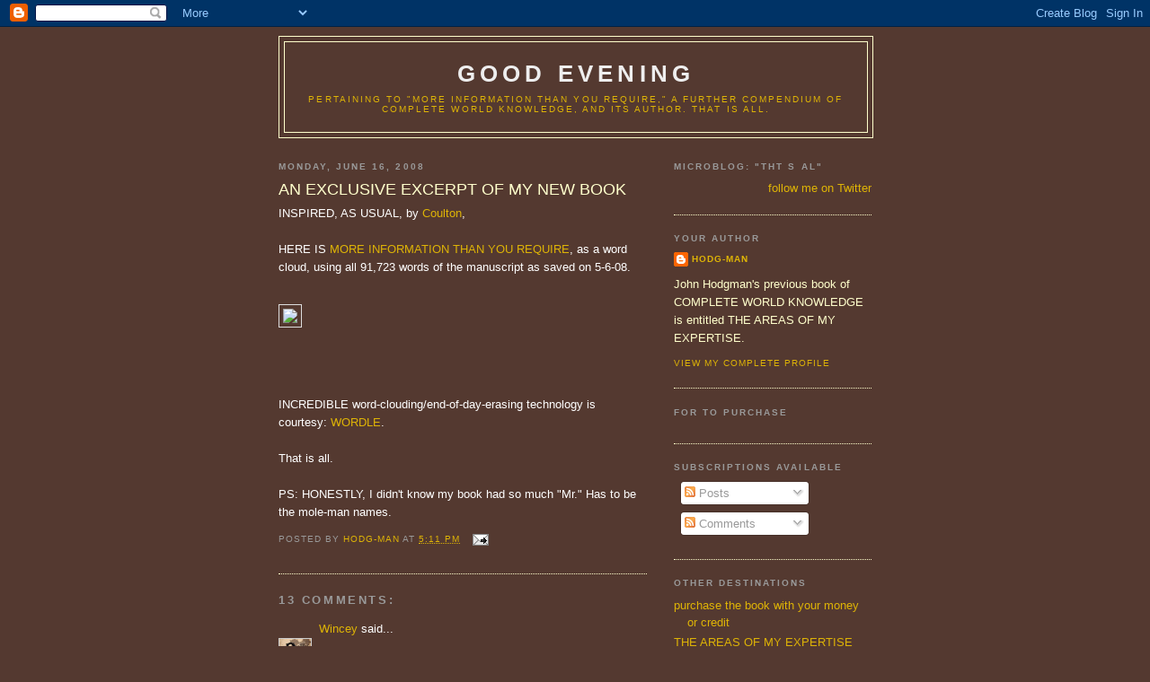

--- FILE ---
content_type: text/html; charset=UTF-8
request_url: https://areasofmyexpertise.blogspot.com/2008/06/exclusive-excerpt-of-my-new-book.html?showComment=1213712280000
body_size: 12639
content:
<!DOCTYPE html>
<html dir='ltr'>
<head>
<link href='https://www.blogger.com/static/v1/widgets/2944754296-widget_css_bundle.css' rel='stylesheet' type='text/css'/>
<meta content='text/html; charset=UTF-8' http-equiv='Content-Type'/>
<meta content='blogger' name='generator'/>
<link href='https://areasofmyexpertise.blogspot.com/favicon.ico' rel='icon' type='image/x-icon'/>
<link href='http://areasofmyexpertise.blogspot.com/2008/06/exclusive-excerpt-of-my-new-book.html' rel='canonical'/>
<link rel="alternate" type="application/atom+xml" title="good evening - Atom" href="https://areasofmyexpertise.blogspot.com/feeds/posts/default" />
<link rel="alternate" type="application/rss+xml" title="good evening - RSS" href="https://areasofmyexpertise.blogspot.com/feeds/posts/default?alt=rss" />
<link rel="service.post" type="application/atom+xml" title="good evening - Atom" href="https://www.blogger.com/feeds/17324569/posts/default" />

<link rel="alternate" type="application/atom+xml" title="good evening - Atom" href="https://areasofmyexpertise.blogspot.com/feeds/2077055653634261620/comments/default" />
<!--Can't find substitution for tag [blog.ieCssRetrofitLinks]-->
<link href='http://wordle.net/thumb/MITYR_' rel='image_src'/>
<meta content='http://areasofmyexpertise.blogspot.com/2008/06/exclusive-excerpt-of-my-new-book.html' property='og:url'/>
<meta content='AN EXCLUSIVE EXCERPT OF MY NEW BOOK' property='og:title'/>
<meta content='INSPIRED, AS USUAL, by Coulton , HERE IS MORE INFORMATION THAN YOU REQUIRE , as a word cloud, using all 91,723 words of the manuscript as sa...' property='og:description'/>
<meta content='https://lh3.googleusercontent.com/blogger_img_proxy/AEn0k_u-Isvf0FLpX7yDSEUgVidjnRRJditCaFumtytJZadqokuw4ZJrnXLDGaLmVSP8WC0DcsarFoITNRlFEcx0LGhFKQ=w1200-h630-p-k-no-nu' property='og:image'/>
<title>good evening: AN EXCLUSIVE EXCERPT OF MY NEW BOOK</title>
<style id='page-skin-1' type='text/css'><!--
/*
-----------------------------------------------
Blogger Template Style
Name:     Minima Blue
Date:     26 Feb 2004
Updated by: Blogger Team
----------------------------------------------- */
/* Use this with templates/template-twocol.html */
body {
background:#543930;
margin:0;
color:#ffffff;
font:x-small "Trebuchet MS", Trebuchet, Verdana, Sans-Serif;
font-size/* */:/**/small;
font-size: /**/small;
text-align: center;
}
a:link {
color:#deb406;
text-decoration:none;
}
a:visited {
color:#999999;
text-decoration:none;
}
a:hover {
color:#ffffcc;
text-decoration:underline;
}
a img {
border-width:0;
}
/* Header
-----------------------------------------------
*/
#header-wrapper {
width:660px;
margin:0 auto 10px;
border:1px solid #ffffcc;
}
#header-inner {
background-position: center;
margin-left: auto;
margin-right: auto;
}
#header {
margin: 5px;
border: 1px solid #ffffcc;
text-align: center;
color:#eeeeee;
}
#header h1 {
margin:5px 5px 0;
padding:15px 20px .25em;
line-height:1.2em;
text-transform:uppercase;
letter-spacing:.2em;
font: normal bold 200% 'Trebuchet MS',Trebuchet,Verdana,Sans-serif;
}
#header a {
color:#eeeeee;
text-decoration:none;
}
#header a:hover {
color:#eeeeee;
}
#header .description {
margin:0 5px 5px;
padding:0 20px 15px;
max-width:700px;
text-transform:uppercase;
letter-spacing:.2em;
line-height: 1.4em;
font: normal normal 78% 'Trebuchet MS', Trebuchet, Verdana, Sans-serif;
color: #deb406;
}
#header img {
margin-left: auto;
margin-right: auto;
}
/* Outer-Wrapper
----------------------------------------------- */
#outer-wrapper {
width: 660px;
margin:0 auto;
padding:10px;
text-align:left;
font: normal normal 100% 'Trebuchet MS',Trebuchet,Verdana,Sans-serif;
}
#main-wrapper {
width: 410px;
float: left;
word-wrap: break-word; /* fix for long text breaking sidebar float in IE */
overflow: hidden;     /* fix for long non-text content breaking IE sidebar float */
}
#sidebar-wrapper {
width: 220px;
float: right;
word-wrap: break-word; /* fix for long text breaking sidebar float in IE */
overflow: hidden;     /* fix for long non-text content breaking IE sidebar float */
}
/* Headings
----------------------------------------------- */
h2 {
margin:1.5em 0 .75em;
font:normal bold 78% 'Trebuchet MS',Trebuchet,Arial,Verdana,Sans-serif;
line-height: 1.4em;
text-transform:uppercase;
letter-spacing:.2em;
color:#999999;
}
/* Posts
-----------------------------------------------
*/
h2.date-header {
margin:1.5em 0 .5em;
}
.post {
margin:.5em 0 1.5em;
border-bottom:1px dotted #ffffcc;
padding-bottom:1.5em;
}
.post h3 {
margin:.25em 0 0;
padding:0 0 4px;
font-size:140%;
font-weight:normal;
line-height:1.4em;
color:#ffffcc;
}
.post h3 a, .post h3 a:visited, .post h3 strong {
display:block;
text-decoration:none;
color:#ffffcc;
font-weight:bold;
}
.post h3 strong, .post h3 a:hover {
color:#ffffff;
}
.post-body {
margin:0 0 .75em;
line-height:1.6em;
}
.post-body blockquote {
line-height:1.3em;
}
.post-footer {
margin: .75em 0;
color:#999999;
text-transform:uppercase;
letter-spacing:.1em;
font: normal normal 78% 'Trebuchet MS', Trebuchet, Verdana, Sans-serif;
line-height: 1.4em;
}
.comment-link {
margin-left:.6em;
}
.post img, table.tr-caption-container {
padding:4px;
border:1px solid #ffffcc;
}
.tr-caption-container img {
border: none;
padding: 0;
}
.post blockquote {
margin:1em 20px;
}
.post blockquote p {
margin:.75em 0;
}
/* Comments
----------------------------------------------- */
#comments h4 {
margin:1em 0;
font-weight: bold;
line-height: 1.4em;
text-transform:uppercase;
letter-spacing:.2em;
color: #999999;
}
#comments-block {
margin:1em 0 1.5em;
line-height:1.6em;
}
#comments-block .comment-author {
margin:.5em 0;
}
#comments-block .comment-body {
margin:.25em 0 0;
}
#comments-block .comment-footer {
margin:-.25em 0 2em;
line-height: 1.4em;
text-transform:uppercase;
letter-spacing:.1em;
}
#comments-block .comment-body p {
margin:0 0 .75em;
}
.deleted-comment {
font-style:italic;
color:gray;
}
.feed-links {
clear: both;
line-height: 2.5em;
}
#blog-pager-newer-link {
float: left;
}
#blog-pager-older-link {
float: right;
}
#blog-pager {
text-align: center;
}
/* Sidebar Content
----------------------------------------------- */
.sidebar {
color: #ffffcc;
line-height: 1.5em;
}
.sidebar ul {
list-style:none;
margin:0 0 0;
padding:0 0 0;
}
.sidebar li {
margin:0;
padding-top:0;
padding-right:0;
padding-bottom:.25em;
padding-left:15px;
text-indent:-15px;
line-height:1.5em;
}
.sidebar .widget, .main .widget {
border-bottom:1px dotted #ffffcc;
margin:0 0 1.5em;
padding:0 0 1.5em;
}
.main .Blog {
border-bottom-width: 0;
}
/* Profile
----------------------------------------------- */
.profile-img {
float: left;
margin-top: 0;
margin-right: 5px;
margin-bottom: 5px;
margin-left: 0;
padding: 4px;
border: 1px solid #ffffcc;
}
.profile-data {
margin:0;
text-transform:uppercase;
letter-spacing:.1em;
font: normal normal 78% 'Trebuchet MS', Trebuchet, Verdana, Sans-serif;
color: #999999;
font-weight: bold;
line-height: 1.6em;
}
.profile-datablock {
margin:.5em 0 .5em;
}
.profile-textblock {
margin: 0.5em 0;
line-height: 1.6em;
}
.profile-link {
font: normal normal 78% 'Trebuchet MS', Trebuchet, Verdana, Sans-serif;
text-transform: uppercase;
letter-spacing: .1em;
}
/* Footer
----------------------------------------------- */
#footer {
width:660px;
clear:both;
margin:0 auto;
padding-top:15px;
line-height: 1.6em;
text-transform:uppercase;
letter-spacing:.1em;
text-align: center;
}

--></style>
<link href='https://www.blogger.com/dyn-css/authorization.css?targetBlogID=17324569&amp;zx=5e04f67f-be03-4c45-b8ab-1016d098da06' media='none' onload='if(media!=&#39;all&#39;)media=&#39;all&#39;' rel='stylesheet'/><noscript><link href='https://www.blogger.com/dyn-css/authorization.css?targetBlogID=17324569&amp;zx=5e04f67f-be03-4c45-b8ab-1016d098da06' rel='stylesheet'/></noscript>
<meta name='google-adsense-platform-account' content='ca-host-pub-1556223355139109'/>
<meta name='google-adsense-platform-domain' content='blogspot.com'/>

</head>
<body>
<div class='navbar section' id='navbar'><div class='widget Navbar' data-version='1' id='Navbar1'><script type="text/javascript">
    function setAttributeOnload(object, attribute, val) {
      if(window.addEventListener) {
        window.addEventListener('load',
          function(){ object[attribute] = val; }, false);
      } else {
        window.attachEvent('onload', function(){ object[attribute] = val; });
      }
    }
  </script>
<div id="navbar-iframe-container"></div>
<script type="text/javascript" src="https://apis.google.com/js/platform.js"></script>
<script type="text/javascript">
      gapi.load("gapi.iframes:gapi.iframes.style.bubble", function() {
        if (gapi.iframes && gapi.iframes.getContext) {
          gapi.iframes.getContext().openChild({
              url: 'https://www.blogger.com/navbar/17324569?po\x3d2077055653634261620\x26origin\x3dhttps://areasofmyexpertise.blogspot.com',
              where: document.getElementById("navbar-iframe-container"),
              id: "navbar-iframe"
          });
        }
      });
    </script><script type="text/javascript">
(function() {
var script = document.createElement('script');
script.type = 'text/javascript';
script.src = '//pagead2.googlesyndication.com/pagead/js/google_top_exp.js';
var head = document.getElementsByTagName('head')[0];
if (head) {
head.appendChild(script);
}})();
</script>
</div></div>
<div id='outer-wrapper'><div id='wrap2'>
<!-- skip links for text browsers -->
<span id='skiplinks' style='display:none;'>
<a href='#main'>skip to main </a> |
      <a href='#sidebar'>skip to sidebar</a>
</span>
<div id='header-wrapper'>
<div class='header section' id='header'><div class='widget Header' data-version='1' id='Header1'>
<div id='header-inner'>
<div class='titlewrapper'>
<h1 class='title'>
<a href='https://areasofmyexpertise.blogspot.com/'>
good evening
</a>
</h1>
</div>
<div class='descriptionwrapper'>
<p class='description'><span>Pertaining to "MORE INFORMATION THAN YOU REQUIRE," a further compendium of COMPLETE WORLD KNOWLEDGE, and its author. That is all.</span></p>
</div>
</div>
</div></div>
</div>
<div id='content-wrapper'>
<div id='crosscol-wrapper' style='text-align:center'>
<div class='crosscol no-items section' id='crosscol'></div>
</div>
<div id='main-wrapper'>
<div class='main section' id='main'><div class='widget Blog' data-version='1' id='Blog1'>
<div class='blog-posts hfeed'>

          <div class="date-outer">
        
<h2 class='date-header'><span>Monday, June 16, 2008</span></h2>

          <div class="date-posts">
        
<div class='post-outer'>
<div class='post hentry uncustomized-post-template' itemprop='blogPost' itemscope='itemscope' itemtype='http://schema.org/BlogPosting'>
<meta content='http://wordle.net/thumb/MITYR_' itemprop='image_url'/>
<meta content='17324569' itemprop='blogId'/>
<meta content='2077055653634261620' itemprop='postId'/>
<a name='2077055653634261620'></a>
<h3 class='post-title entry-title' itemprop='name'>
AN EXCLUSIVE EXCERPT OF MY NEW BOOK
</h3>
<div class='post-header'>
<div class='post-header-line-1'></div>
</div>
<div class='post-body entry-content' id='post-body-2077055653634261620' itemprop='description articleBody'>
INSPIRED, AS USUAL, by <a href="http://www.jonathancoulton.com/2008/06/15/thing-a-week-word-cloud/">Coulton</a>,<br /><br />HERE IS <a href="http://bookoflists2.com/">MORE INFORMATION THAN YOU REQUIRE</a>, as a word cloud, using all 91,723 words of the manuscript as saved on 5-6-08.<br /><br /><pre id="embed"><a href="http://wordle.net/gallery/MITYR_" title="Wordle: MITYR "><img src="https://lh3.googleusercontent.com/blogger_img_proxy/AEn0k_u-Isvf0FLpX7yDSEUgVidjnRRJditCaFumtytJZadqokuw4ZJrnXLDGaLmVSP8WC0DcsarFoITNRlFEcx0LGhFKQ=s0-d" style="padding:4px;border:1px solid #ddd"></a><br /><br /><br /></pre><br />INCREDIBLE word-clouding/end-of-day-erasing technology is courtesy: <a href="http://wordle.net/">WORDLE</a>.<br /><br />That is all.<br /><br />PS:  HONESTLY, I didn't know my book had so much "Mr." Has to be the mole-man names.
<div style='clear: both;'></div>
</div>
<div class='post-footer'>
<div class='post-footer-line post-footer-line-1'>
<span class='post-author vcard'>
Posted by
<span class='fn' itemprop='author' itemscope='itemscope' itemtype='http://schema.org/Person'>
<meta content='https://www.blogger.com/profile/07095136165935728617' itemprop='url'/>
<a class='g-profile' href='https://www.blogger.com/profile/07095136165935728617' rel='author' title='author profile'>
<span itemprop='name'>hodg-man</span>
</a>
</span>
</span>
<span class='post-timestamp'>
at
<meta content='http://areasofmyexpertise.blogspot.com/2008/06/exclusive-excerpt-of-my-new-book.html' itemprop='url'/>
<a class='timestamp-link' href='https://areasofmyexpertise.blogspot.com/2008/06/exclusive-excerpt-of-my-new-book.html' rel='bookmark' title='permanent link'><abbr class='published' itemprop='datePublished' title='2008-06-16T17:11:00-04:00'>5:11 PM</abbr></a>
</span>
<span class='post-comment-link'>
</span>
<span class='post-icons'>
<span class='item-action'>
<a href='https://www.blogger.com/email-post/17324569/2077055653634261620' title='Email Post'>
<img alt='' class='icon-action' height='13' src='https://resources.blogblog.com/img/icon18_email.gif' width='18'/>
</a>
</span>
<span class='item-control blog-admin pid-1911097800'>
<a href='https://www.blogger.com/post-edit.g?blogID=17324569&postID=2077055653634261620&from=pencil' title='Edit Post'>
<img alt='' class='icon-action' height='18' src='https://resources.blogblog.com/img/icon18_edit_allbkg.gif' width='18'/>
</a>
</span>
</span>
<div class='post-share-buttons goog-inline-block'>
</div>
</div>
<div class='post-footer-line post-footer-line-2'>
<span class='post-labels'>
</span>
</div>
<div class='post-footer-line post-footer-line-3'>
<span class='post-location'>
</span>
</div>
</div>
</div>
<div class='comments' id='comments'>
<a name='comments'></a>
<h4>13 comments:</h4>
<div id='Blog1_comments-block-wrapper'>
<dl class='avatar-comment-indent' id='comments-block'>
<dt class='comment-author ' id='c6286732511149137292'>
<a name='c6286732511149137292'></a>
<div class="avatar-image-container vcard"><span dir="ltr"><a href="https://www.blogger.com/profile/13585424960239904887" target="" rel="nofollow" onclick="" class="avatar-hovercard" id="av-6286732511149137292-13585424960239904887"><img src="https://resources.blogblog.com/img/blank.gif" width="35" height="35" class="delayLoad" style="display: none;" longdesc="//blogger.googleusercontent.com/img/b/R29vZ2xl/AVvXsEgLo5T5uG6EgYA9DZl18BX7xKzrku5ZHirwm8sj2Cr5bsWIyTvHNNuPQjTLMLsbb122D7opivzIQF_0gzlAI0lyTaGnrFhwcZWmiigLdGbpWlUlkUeTBxdLzBEyFbJ8Iw/s45-c/Baby+Roboto.jpg" alt="" title="Wincey">

<noscript><img src="//blogger.googleusercontent.com/img/b/R29vZ2xl/AVvXsEgLo5T5uG6EgYA9DZl18BX7xKzrku5ZHirwm8sj2Cr5bsWIyTvHNNuPQjTLMLsbb122D7opivzIQF_0gzlAI0lyTaGnrFhwcZWmiigLdGbpWlUlkUeTBxdLzBEyFbJ8Iw/s45-c/Baby+Roboto.jpg" width="35" height="35" class="photo" alt=""></noscript></a></span></div>
<a href='https://www.blogger.com/profile/13585424960239904887' rel='nofollow'>Wincey</a>
said...
</dt>
<dd class='comment-body' id='Blog1_cmt-6286732511149137292'>
<p>
I believe it's possible that your link to your wordcloud is not exactly accurate, 'cause I'm not getting there from here.
</p>
</dd>
<dd class='comment-footer'>
<span class='comment-timestamp'>
<a href='https://areasofmyexpertise.blogspot.com/2008/06/exclusive-excerpt-of-my-new-book.html?showComment=1213654860000#c6286732511149137292' title='comment permalink'>
6:21 PM
</a>
<span class='item-control blog-admin pid-529282677'>
<a class='comment-delete' href='https://www.blogger.com/comment/delete/17324569/6286732511149137292' title='Delete Comment'>
<img src='https://resources.blogblog.com/img/icon_delete13.gif'/>
</a>
</span>
</span>
</dd>
<dt class='comment-author ' id='c7205113054653411989'>
<a name='c7205113054653411989'></a>
<div class="avatar-image-container avatar-stock"><span dir="ltr"><a href="https://www.blogger.com/profile/15403549595556924829" target="" rel="nofollow" onclick="" class="avatar-hovercard" id="av-7205113054653411989-15403549595556924829"><img src="//www.blogger.com/img/blogger_logo_round_35.png" width="35" height="35" alt="" title="Serenaded Hourly">

</a></span></div>
<a href='https://www.blogger.com/profile/15403549595556924829' rel='nofollow'>Serenaded Hourly</a>
said...
</dt>
<dd class='comment-body' id='Blog1_cmt-7205113054653411989'>
<p>
Man oh man! "Mr" totally dwarfs "Mrs" ... you should be ashamed of yourself!
</p>
</dd>
<dd class='comment-footer'>
<span class='comment-timestamp'>
<a href='https://areasofmyexpertise.blogspot.com/2008/06/exclusive-excerpt-of-my-new-book.html?showComment=1213655040000#c7205113054653411989' title='comment permalink'>
6:24 PM
</a>
<span class='item-control blog-admin pid-227629154'>
<a class='comment-delete' href='https://www.blogger.com/comment/delete/17324569/7205113054653411989' title='Delete Comment'>
<img src='https://resources.blogblog.com/img/icon_delete13.gif'/>
</a>
</span>
</span>
</dd>
<dt class='comment-author ' id='c5931812376778776782'>
<a name='c5931812376778776782'></a>
<div class="avatar-image-container avatar-stock"><span dir="ltr"><a href="https://www.blogger.com/profile/04283367340203436854" target="" rel="nofollow" onclick="" class="avatar-hovercard" id="av-5931812376778776782-04283367340203436854"><img src="//www.blogger.com/img/blogger_logo_round_35.png" width="35" height="35" alt="" title="JackalFive">

</a></span></div>
<a href='https://www.blogger.com/profile/04283367340203436854' rel='nofollow'>JackalFive</a>
said...
</dt>
<dd class='comment-body' id='Blog1_cmt-5931812376778776782'>
<p>
Those word clouds are actually a really cool way to preview upcoming works.<BR/><BR/>.....probably wouldn't work so well with things like the new Hulk movie though. It'd probably just be the words "HULK" and "SMASH" a dozen times over.
</p>
</dd>
<dd class='comment-footer'>
<span class='comment-timestamp'>
<a href='https://areasofmyexpertise.blogspot.com/2008/06/exclusive-excerpt-of-my-new-book.html?showComment=1213659960000#c5931812376778776782' title='comment permalink'>
7:46 PM
</a>
<span class='item-control blog-admin pid-1372633620'>
<a class='comment-delete' href='https://www.blogger.com/comment/delete/17324569/5931812376778776782' title='Delete Comment'>
<img src='https://resources.blogblog.com/img/icon_delete13.gif'/>
</a>
</span>
</span>
</dd>
<dt class='comment-author ' id='c1647941996609584296'>
<a name='c1647941996609584296'></a>
<div class="avatar-image-container avatar-stock"><span dir="ltr"><a href="https://www.blogger.com/profile/15758734885218465923" target="" rel="nofollow" onclick="" class="avatar-hovercard" id="av-1647941996609584296-15758734885218465923"><img src="//www.blogger.com/img/blogger_logo_round_35.png" width="35" height="35" alt="" title="Babbington">

</a></span></div>
<a href='https://www.blogger.com/profile/15758734885218465923' rel='nofollow'>Babbington</a>
said...
</dt>
<dd class='comment-body' id='Blog1_cmt-1647941996609584296'>
<p>
One recommendation:<BR/><BR/>Needs more sex.<BR/><BR/>Perhaps a list of mole-men sexual positions...
</p>
</dd>
<dd class='comment-footer'>
<span class='comment-timestamp'>
<a href='https://areasofmyexpertise.blogspot.com/2008/06/exclusive-excerpt-of-my-new-book.html?showComment=1213664160000#c1647941996609584296' title='comment permalink'>
8:56 PM
</a>
<span class='item-control blog-admin pid-2062658663'>
<a class='comment-delete' href='https://www.blogger.com/comment/delete/17324569/1647941996609584296' title='Delete Comment'>
<img src='https://resources.blogblog.com/img/icon_delete13.gif'/>
</a>
</span>
</span>
</dd>
<dt class='comment-author ' id='c1712556568217637096'>
<a name='c1712556568217637096'></a>
<div class="avatar-image-container vcard"><span dir="ltr"><a href="https://www.blogger.com/profile/12069882652811393018" target="" rel="nofollow" onclick="" class="avatar-hovercard" id="av-1712556568217637096-12069882652811393018"><img src="https://resources.blogblog.com/img/blank.gif" width="35" height="35" class="delayLoad" style="display: none;" longdesc="//blogger.googleusercontent.com/img/b/R29vZ2xl/AVvXsEiiXSnPlB-47zxIYbLfdE-6__-o6sqhZVZB7C-GzrqbYJC07uEvuSB7WnFzwE4M9isqQ7IzOT2Kt9hux8NPVxh_i4UnW3FDIdAEplOeaAA7H3WKOwSrPlc0Od-MhfijmWE/s45-c/chipquiz.PNG" alt="" title="Alex Nichols">

<noscript><img src="//blogger.googleusercontent.com/img/b/R29vZ2xl/AVvXsEiiXSnPlB-47zxIYbLfdE-6__-o6sqhZVZB7C-GzrqbYJC07uEvuSB7WnFzwE4M9isqQ7IzOT2Kt9hux8NPVxh_i4UnW3FDIdAEplOeaAA7H3WKOwSrPlc0Od-MhfijmWE/s45-c/chipquiz.PNG" width="35" height="35" class="photo" alt=""></noscript></a></span></div>
<a href='https://www.blogger.com/profile/12069882652811393018' rel='nofollow'>Alex Nichols</a>
said...
</dt>
<dd class='comment-body' id='Blog1_cmt-1712556568217637096'>
<p>
HA! Now I'm gonna save money and just piece the book together from that word cloud! Sucker!
</p>
</dd>
<dd class='comment-footer'>
<span class='comment-timestamp'>
<a href='https://areasofmyexpertise.blogspot.com/2008/06/exclusive-excerpt-of-my-new-book.html?showComment=1213668240000#c1712556568217637096' title='comment permalink'>
10:04 PM
</a>
<span class='item-control blog-admin pid-2059154833'>
<a class='comment-delete' href='https://www.blogger.com/comment/delete/17324569/1712556568217637096' title='Delete Comment'>
<img src='https://resources.blogblog.com/img/icon_delete13.gif'/>
</a>
</span>
</span>
</dd>
<dt class='comment-author ' id='c7364458000204198544'>
<a name='c7364458000204198544'></a>
<div class="avatar-image-container avatar-stock"><span dir="ltr"><a href="https://www.blogger.com/profile/14522689806577600647" target="" rel="nofollow" onclick="" class="avatar-hovercard" id="av-7364458000204198544-14522689806577600647"><img src="//www.blogger.com/img/blogger_logo_round_35.png" width="35" height="35" alt="" title="fancycwabs">

</a></span></div>
<a href='https://www.blogger.com/profile/14522689806577600647' rel='nofollow'>fancycwabs</a>
said...
</dt>
<dd class='comment-body' id='Blog1_cmt-7364458000204198544'>
<p>
Based on the word "Miss" being significantly larger than words like "March" or "November," I can only assume that you've included a treatise on Playmates-of-the-Month. Well done, sir!
</p>
</dd>
<dd class='comment-footer'>
<span class='comment-timestamp'>
<a href='https://areasofmyexpertise.blogspot.com/2008/06/exclusive-excerpt-of-my-new-book.html?showComment=1213668840000#c7364458000204198544' title='comment permalink'>
10:14 PM
</a>
<span class='item-control blog-admin pid-1893677935'>
<a class='comment-delete' href='https://www.blogger.com/comment/delete/17324569/7364458000204198544' title='Delete Comment'>
<img src='https://resources.blogblog.com/img/icon_delete13.gif'/>
</a>
</span>
</span>
</dd>
<dt class='comment-author ' id='c3962809526961665572'>
<a name='c3962809526961665572'></a>
<div class="avatar-image-container avatar-stock"><span dir="ltr"><a href="https://www.blogger.com/profile/11447593766811775319" target="" rel="nofollow" onclick="" class="avatar-hovercard" id="av-3962809526961665572-11447593766811775319"><img src="//www.blogger.com/img/blogger_logo_round_35.png" width="35" height="35" alt="" title="Echidnapi">

</a></span></div>
<a href='https://www.blogger.com/profile/11447593766811775319' rel='nofollow'>Echidnapi</a>
said...
</dt>
<dd class='comment-body' id='Blog1_cmt-3962809526961665572'>
<p>
Quick, someone write a book that has the same word distribution!
</p>
</dd>
<dd class='comment-footer'>
<span class='comment-timestamp'>
<a href='https://areasofmyexpertise.blogspot.com/2008/06/exclusive-excerpt-of-my-new-book.html?showComment=1213671360000#c3962809526961665572' title='comment permalink'>
10:56 PM
</a>
<span class='item-control blog-admin pid-1922831986'>
<a class='comment-delete' href='https://www.blogger.com/comment/delete/17324569/3962809526961665572' title='Delete Comment'>
<img src='https://resources.blogblog.com/img/icon_delete13.gif'/>
</a>
</span>
</span>
</dd>
<dt class='comment-author ' id='c5218581135821272453'>
<a name='c5218581135821272453'></a>
<div class="avatar-image-container vcard"><span dir="ltr"><a href="https://www.blogger.com/profile/01134261046403311968" target="" rel="nofollow" onclick="" class="avatar-hovercard" id="av-5218581135821272453-01134261046403311968"><img src="https://resources.blogblog.com/img/blank.gif" width="35" height="35" class="delayLoad" style="display: none;" longdesc="//blogger.googleusercontent.com/img/b/R29vZ2xl/AVvXsEipUTMlkNuoQAt1p59Qg8dLuItmOvSFn0PpUNW_uTjZf5tRY17xp8bnvnomm-sOFyFzIe0DoMKtHpUylWL6yAcZO3K1Xe6_ggpScQJK3Oip61QMGpd1l14j0FlntA4l8fs/s45-c/757001393_11a7f739fb.jpg" alt="" title="The Curiously Dull Mint">

<noscript><img src="//blogger.googleusercontent.com/img/b/R29vZ2xl/AVvXsEipUTMlkNuoQAt1p59Qg8dLuItmOvSFn0PpUNW_uTjZf5tRY17xp8bnvnomm-sOFyFzIe0DoMKtHpUylWL6yAcZO3K1Xe6_ggpScQJK3Oip61QMGpd1l14j0FlntA4l8fs/s45-c/757001393_11a7f739fb.jpg" width="35" height="35" class="photo" alt=""></noscript></a></span></div>
<a href='https://www.blogger.com/profile/01134261046403311968' rel='nofollow'>The Curiously Dull Mint</a>
said...
</dt>
<dd class='comment-body' id='Blog1_cmt-5218581135821272453'>
<p>
needs more cowbell
</p>
</dd>
<dd class='comment-footer'>
<span class='comment-timestamp'>
<a href='https://areasofmyexpertise.blogspot.com/2008/06/exclusive-excerpt-of-my-new-book.html?showComment=1213707720000#c5218581135821272453' title='comment permalink'>
9:02 AM
</a>
<span class='item-control blog-admin pid-1673400525'>
<a class='comment-delete' href='https://www.blogger.com/comment/delete/17324569/5218581135821272453' title='Delete Comment'>
<img src='https://resources.blogblog.com/img/icon_delete13.gif'/>
</a>
</span>
</span>
</dd>
<dt class='comment-author ' id='c9216998540924800512'>
<a name='c9216998540924800512'></a>
<div class="avatar-image-container vcard"><span dir="ltr"><a href="https://www.blogger.com/profile/04978111816094579297" target="" rel="nofollow" onclick="" class="avatar-hovercard" id="av-9216998540924800512-04978111816094579297"><img src="https://resources.blogblog.com/img/blank.gif" width="35" height="35" class="delayLoad" style="display: none;" longdesc="//blogger.googleusercontent.com/img/b/R29vZ2xl/AVvXsEgtoC-JNdpoL_QxKGqxnt3t_mdBDm__BtCvS3eRrkgWzOrA0J3nnXEmPoH60s5nzHy4jHbucelth1YZHVkTJAg4PSXOrzuhnzDdNW6gTUd4CfC_ZgjSU6qnUO11-yyAj5o/s45-c/219418.jpg" alt="" title="Will">

<noscript><img src="//blogger.googleusercontent.com/img/b/R29vZ2xl/AVvXsEgtoC-JNdpoL_QxKGqxnt3t_mdBDm__BtCvS3eRrkgWzOrA0J3nnXEmPoH60s5nzHy4jHbucelth1YZHVkTJAg4PSXOrzuhnzDdNW6gTUd4CfC_ZgjSU6qnUO11-yyAj5o/s45-c/219418.jpg" width="35" height="35" class="photo" alt=""></noscript></a></span></div>
<a href='https://www.blogger.com/profile/04978111816094579297' rel='nofollow'>Will</a>
said...
</dt>
<dd class='comment-body' id='Blog1_cmt-9216998540924800512'>
<p>
Word clouds make me sad, as I inevitably wander toward wondering what my life would look like as a word cloud.
</p>
</dd>
<dd class='comment-footer'>
<span class='comment-timestamp'>
<a href='https://areasofmyexpertise.blogspot.com/2008/06/exclusive-excerpt-of-my-new-book.html?showComment=1213712280000#c9216998540924800512' title='comment permalink'>
10:18 AM
</a>
<span class='item-control blog-admin pid-985221000'>
<a class='comment-delete' href='https://www.blogger.com/comment/delete/17324569/9216998540924800512' title='Delete Comment'>
<img src='https://resources.blogblog.com/img/icon_delete13.gif'/>
</a>
</span>
</span>
</dd>
<dt class='comment-author ' id='c2296308084740043895'>
<a name='c2296308084740043895'></a>
<div class="avatar-image-container vcard"><span dir="ltr"><a href="https://www.blogger.com/profile/13890306082299165436" target="" rel="nofollow" onclick="" class="avatar-hovercard" id="av-2296308084740043895-13890306082299165436"><img src="https://resources.blogblog.com/img/blank.gif" width="35" height="35" class="delayLoad" style="display: none;" longdesc="//1.bp.blogspot.com/_0hbssfAsCjg/SardcBCgMiI/AAAAAAAAADA/YoRzeOXLSqY/S45-s35/Photo%2B46.jpg" alt="" title="william randolph brafford">

<noscript><img src="//1.bp.blogspot.com/_0hbssfAsCjg/SardcBCgMiI/AAAAAAAAADA/YoRzeOXLSqY/S45-s35/Photo%2B46.jpg" width="35" height="35" class="photo" alt=""></noscript></a></span></div>
<a href='https://www.blogger.com/profile/13890306082299165436' rel='nofollow'>william randolph brafford</a>
said...
</dt>
<dd class='comment-body' id='Blog1_cmt-2296308084740043895'>
<p>
I assume that "mole-men" will make a stronger showing in the Wordle of the final version, as this one appears to come from a pre-<A HREF="http://areasofmyexpertise.blogspot.com/2008/05/notes-from-my-copyeditor-part-2.html" REL="nofollow">copyeditor's-second-note</A> draft.
</p>
</dd>
<dd class='comment-footer'>
<span class='comment-timestamp'>
<a href='https://areasofmyexpertise.blogspot.com/2008/06/exclusive-excerpt-of-my-new-book.html?showComment=1213714920000#c2296308084740043895' title='comment permalink'>
11:02 AM
</a>
<span class='item-control blog-admin pid-1784788024'>
<a class='comment-delete' href='https://www.blogger.com/comment/delete/17324569/2296308084740043895' title='Delete Comment'>
<img src='https://resources.blogblog.com/img/icon_delete13.gif'/>
</a>
</span>
</span>
</dd>
<dt class='comment-author ' id='c6506437192893585983'>
<a name='c6506437192893585983'></a>
<div class="avatar-image-container vcard"><span dir="ltr"><a href="https://www.blogger.com/profile/02678288669870925379" target="" rel="nofollow" onclick="" class="avatar-hovercard" id="av-6506437192893585983-02678288669870925379"><img src="https://resources.blogblog.com/img/blank.gif" width="35" height="35" class="delayLoad" style="display: none;" longdesc="//blogger.googleusercontent.com/img/b/R29vZ2xl/AVvXsEibmahzJmzAKY_J3opWDokGjLaRqhHhNZW_F7Xk3RzXKln7H-X7G_5syGfX1_jzrla_PqYUBk1h1plRidtvLOZPgu8-YebsPGcgxgzJhvZ2zD-s-RPgZ0fjJM4uF3rSbJo/s45-c/dess024.jpg" alt="" title="Perry Gerakines">

<noscript><img src="//blogger.googleusercontent.com/img/b/R29vZ2xl/AVvXsEibmahzJmzAKY_J3opWDokGjLaRqhHhNZW_F7Xk3RzXKln7H-X7G_5syGfX1_jzrla_PqYUBk1h1plRidtvLOZPgu8-YebsPGcgxgzJhvZ2zD-s-RPgZ0fjJM4uF3rSbJo/s45-c/dess024.jpg" width="35" height="35" class="photo" alt=""></noscript></a></span></div>
<a href='https://www.blogger.com/profile/02678288669870925379' rel='nofollow'>Perry Gerakines</a>
said...
</dt>
<dd class='comment-body' id='Blog1_cmt-6506437192893585983'>
<p>
Thanks to Coulton (and now you), I am totally addicted to wordle.  I've taken to downloading entire texts of Shakespeare and Doctor Who to make these darn clouds.  (PS. It's awesome! :) )
</p>
</dd>
<dd class='comment-footer'>
<span class='comment-timestamp'>
<a href='https://areasofmyexpertise.blogspot.com/2008/06/exclusive-excerpt-of-my-new-book.html?showComment=1213732260000#c6506437192893585983' title='comment permalink'>
3:51 PM
</a>
<span class='item-control blog-admin pid-1866265905'>
<a class='comment-delete' href='https://www.blogger.com/comment/delete/17324569/6506437192893585983' title='Delete Comment'>
<img src='https://resources.blogblog.com/img/icon_delete13.gif'/>
</a>
</span>
</span>
</dd>
<dt class='comment-author ' id='c1226939514762875642'>
<a name='c1226939514762875642'></a>
<div class="avatar-image-container avatar-stock"><span dir="ltr"><a href="https://www.blogger.com/profile/13554344522458052169" target="" rel="nofollow" onclick="" class="avatar-hovercard" id="av-1226939514762875642-13554344522458052169"><img src="//www.blogger.com/img/blogger_logo_round_35.png" width="35" height="35" alt="" title="Thomas Burchfield">

</a></span></div>
<a href='https://www.blogger.com/profile/13554344522458052169' rel='nofollow'>Thomas Burchfield</a>
said...
</dt>
<dd class='comment-body' id='Blog1_cmt-1226939514762875642'>
<p>
I like the title. It gives me all the information I need.<BR/><BR/>And I feel very exclusively treated!
</p>
</dd>
<dd class='comment-footer'>
<span class='comment-timestamp'>
<a href='https://areasofmyexpertise.blogspot.com/2008/06/exclusive-excerpt-of-my-new-book.html?showComment=1213990920000#c1226939514762875642' title='comment permalink'>
3:42 PM
</a>
<span class='item-control blog-admin pid-1486474132'>
<a class='comment-delete' href='https://www.blogger.com/comment/delete/17324569/1226939514762875642' title='Delete Comment'>
<img src='https://resources.blogblog.com/img/icon_delete13.gif'/>
</a>
</span>
</span>
</dd>
<dt class='comment-author ' id='c8940456644595957754'>
<a name='c8940456644595957754'></a>
<div class="avatar-image-container avatar-stock"><span dir="ltr"><a href="https://www.blogger.com/profile/15834323453330306130" target="" rel="nofollow" onclick="" class="avatar-hovercard" id="av-8940456644595957754-15834323453330306130"><img src="//www.blogger.com/img/blogger_logo_round_35.png" width="35" height="35" alt="" title="Unknown">

</a></span></div>
<a href='https://www.blogger.com/profile/15834323453330306130' rel='nofollow'>Unknown</a>
said...
</dt>
<dd class='comment-body' id='Blog1_cmt-8940456644595957754'>
<p>
That's an awesome visualization tool.  I'm hanging on to that link.
</p>
</dd>
<dd class='comment-footer'>
<span class='comment-timestamp'>
<a href='https://areasofmyexpertise.blogspot.com/2008/06/exclusive-excerpt-of-my-new-book.html?showComment=1214343900000#c8940456644595957754' title='comment permalink'>
5:45 PM
</a>
<span class='item-control blog-admin pid-1934306989'>
<a class='comment-delete' href='https://www.blogger.com/comment/delete/17324569/8940456644595957754' title='Delete Comment'>
<img src='https://resources.blogblog.com/img/icon_delete13.gif'/>
</a>
</span>
</span>
</dd>
</dl>
</div>
<p class='comment-footer'>
<a href='https://www.blogger.com/comment/fullpage/post/17324569/2077055653634261620' onclick=''>Post a Comment</a>
</p>
</div>
</div>

        </div></div>
      
</div>
<div class='blog-pager' id='blog-pager'>
<span id='blog-pager-newer-link'>
<a class='blog-pager-newer-link' href='https://areasofmyexpertise.blogspot.com/2008/06/there-was-no-kooky-uncle-who-inspired.html' id='Blog1_blog-pager-newer-link' title='Newer Post'>Newer Post</a>
</span>
<span id='blog-pager-older-link'>
<a class='blog-pager-older-link' href='https://areasofmyexpertise.blogspot.com/2008/06/i-normally-dont-join-in-on-blogospheric.html' id='Blog1_blog-pager-older-link' title='Older Post'>Older Post</a>
</span>
<a class='home-link' href='https://areasofmyexpertise.blogspot.com/'>Home</a>
</div>
<div class='clear'></div>
<div class='post-feeds'>
<div class='feed-links'>
Subscribe to:
<a class='feed-link' href='https://areasofmyexpertise.blogspot.com/feeds/2077055653634261620/comments/default' target='_blank' type='application/atom+xml'>Post Comments (Atom)</a>
</div>
</div>
</div></div>
</div>
<div id='sidebar-wrapper'>
<div class='sidebar section' id='sidebar'><div class='widget HTML' data-version='1' id='HTML1'>
<h2 class='title'>microblog: "tht s al"</h2>
<div class='widget-content'>
<div id="twitter_div"><ul id="twitter_update_list"></ul>
<a id="twitter-link" style="display:block;text-align:right;" href="http://twitter.com/hodgman">follow me on Twitter</a>
</div>
<script src="//twitter.com/javascripts/blogger.js" type="text/javascript"></script>
<script src="//twitter.com/statuses/user_timeline/hodgman.json?callback=twitterCallback2&amp;count=3" type="text/javascript"></script>
</div>
<div class='clear'></div>
</div><div class='widget Profile' data-version='1' id='Profile1'>
<h2>your author</h2>
<div class='widget-content'>
<dl class='profile-datablock'>
<dt class='profile-data'>
<a class='profile-name-link g-profile' href='https://www.blogger.com/profile/07095136165935728617' rel='author' style='background-image: url(//www.blogger.com/img/logo-16.png);'>
hodg-man
</a>
</dt>
<dd class='profile-textblock'>John Hodgman's previous book of COMPLETE WORLD KNOWLEDGE is entitled THE AREAS OF MY EXPERTISE.</dd>
</dl>
<a class='profile-link' href='https://www.blogger.com/profile/07095136165935728617' rel='author'>View my complete profile</a>
<div class='clear'></div>
</div>
</div><div class='widget HTML' data-version='1' id='HTML2'>
<h2 class='title'>FOR TO PURCHASE</h2>
<div class='widget-content'>
<script src="//s2.smrtlnks.com/users/GenerateBlueLinks.php?feedUrl=http://s3.amazonaws.com/blueorganizer/johnhodgman/books/tag/johnhodgman&amp;title=John+Hodgman&amp;skin=white&amp;width=200&amp;numItems=2&amp;type=list&amp;display=thumbs&amp;auto=yes" type="text/javascript"></script>
</div>
<div class='clear'></div>
</div><div class='widget Subscribe' data-version='1' id='Subscribe2'>
<div style='white-space:nowrap'>
<h2 class='title'>subscriptions available</h2>
<div class='widget-content'>
<div class='subscribe-wrapper subscribe-type-POST'>
<div class='subscribe expanded subscribe-type-POST' id='SW_READER_LIST_Subscribe2POST' style='display:none;'>
<div class='top'>
<span class='inner' onclick='return(_SW_toggleReaderList(event, "Subscribe2POST"));'>
<img class='subscribe-dropdown-arrow' src='https://resources.blogblog.com/img/widgets/arrow_dropdown.gif'/>
<img align='absmiddle' alt='' border='0' class='feed-icon' src='https://resources.blogblog.com/img/icon_feed12.png'/>
Posts
</span>
<div class='feed-reader-links'>
<a class='feed-reader-link' href='https://www.netvibes.com/subscribe.php?url=https%3A%2F%2Fareasofmyexpertise.blogspot.com%2Ffeeds%2Fposts%2Fdefault' target='_blank'>
<img src='https://resources.blogblog.com/img/widgets/subscribe-netvibes.png'/>
</a>
<a class='feed-reader-link' href='https://add.my.yahoo.com/content?url=https%3A%2F%2Fareasofmyexpertise.blogspot.com%2Ffeeds%2Fposts%2Fdefault' target='_blank'>
<img src='https://resources.blogblog.com/img/widgets/subscribe-yahoo.png'/>
</a>
<a class='feed-reader-link' href='https://areasofmyexpertise.blogspot.com/feeds/posts/default' target='_blank'>
<img align='absmiddle' class='feed-icon' src='https://resources.blogblog.com/img/icon_feed12.png'/>
                  Atom
                </a>
</div>
</div>
<div class='bottom'></div>
</div>
<div class='subscribe' id='SW_READER_LIST_CLOSED_Subscribe2POST' onclick='return(_SW_toggleReaderList(event, "Subscribe2POST"));'>
<div class='top'>
<span class='inner'>
<img class='subscribe-dropdown-arrow' src='https://resources.blogblog.com/img/widgets/arrow_dropdown.gif'/>
<span onclick='return(_SW_toggleReaderList(event, "Subscribe2POST"));'>
<img align='absmiddle' alt='' border='0' class='feed-icon' src='https://resources.blogblog.com/img/icon_feed12.png'/>
Posts
</span>
</span>
</div>
<div class='bottom'></div>
</div>
</div>
<div class='subscribe-wrapper subscribe-type-PER_POST'>
<div class='subscribe expanded subscribe-type-PER_POST' id='SW_READER_LIST_Subscribe2PER_POST' style='display:none;'>
<div class='top'>
<span class='inner' onclick='return(_SW_toggleReaderList(event, "Subscribe2PER_POST"));'>
<img class='subscribe-dropdown-arrow' src='https://resources.blogblog.com/img/widgets/arrow_dropdown.gif'/>
<img align='absmiddle' alt='' border='0' class='feed-icon' src='https://resources.blogblog.com/img/icon_feed12.png'/>
Comments
</span>
<div class='feed-reader-links'>
<a class='feed-reader-link' href='https://www.netvibes.com/subscribe.php?url=https%3A%2F%2Fareasofmyexpertise.blogspot.com%2Ffeeds%2F2077055653634261620%2Fcomments%2Fdefault' target='_blank'>
<img src='https://resources.blogblog.com/img/widgets/subscribe-netvibes.png'/>
</a>
<a class='feed-reader-link' href='https://add.my.yahoo.com/content?url=https%3A%2F%2Fareasofmyexpertise.blogspot.com%2Ffeeds%2F2077055653634261620%2Fcomments%2Fdefault' target='_blank'>
<img src='https://resources.blogblog.com/img/widgets/subscribe-yahoo.png'/>
</a>
<a class='feed-reader-link' href='https://areasofmyexpertise.blogspot.com/feeds/2077055653634261620/comments/default' target='_blank'>
<img align='absmiddle' class='feed-icon' src='https://resources.blogblog.com/img/icon_feed12.png'/>
                  Atom
                </a>
</div>
</div>
<div class='bottom'></div>
</div>
<div class='subscribe' id='SW_READER_LIST_CLOSED_Subscribe2PER_POST' onclick='return(_SW_toggleReaderList(event, "Subscribe2PER_POST"));'>
<div class='top'>
<span class='inner'>
<img class='subscribe-dropdown-arrow' src='https://resources.blogblog.com/img/widgets/arrow_dropdown.gif'/>
<span onclick='return(_SW_toggleReaderList(event, "Subscribe2PER_POST"));'>
<img align='absmiddle' alt='' border='0' class='feed-icon' src='https://resources.blogblog.com/img/icon_feed12.png'/>
Comments
</span>
</span>
</div>
<div class='bottom'></div>
</div>
</div>
<div style='clear:both'></div>
</div>
</div>
<div class='clear'></div>
</div><div class='widget LinkList' data-version='1' id='LinkList1'>
<h2>other destinations</h2>
<div class='widget-content'>
<ul>
<li><a href='http://www.amazon.com/More-Information-Than-You-Require/dp/0525950346'>purchase the book with your money or credit</a></li>
<li><a href='http://www.areasofmyexpertise.com/'>THE AREAS OF MY EXPERTISE</a></li>
<li><a href='http://www.areasofmyexpertise.com/hoboes.html'>An Unusual Transmission</a></li>
<li><a href='http://www.flickr.com/groups/700hoboes/'>700 Hoboes</a></li>
<li><a href='http://www.jonathancoulton.com/'>Coulton</a></li>
<li><a href='http://www.sampottsinc.com/'>Potts</a></li>
<li><a href='http://www.unatroy.com/'>Main site designed by Elizabeth Connor</a></li>
</ul>
<div class='clear'></div>
</div>
</div><div class='widget BlogArchive' data-version='1' id='BlogArchive1'>
<h2>previously</h2>
<div class='widget-content'>
<div id='ArchiveList'>
<div id='BlogArchive1_ArchiveList'>
<ul class='hierarchy'>
<li class='archivedate expanded'>
<a class='toggle' href='javascript:void(0)'>
<span class='zippy toggle-open'>

        &#9660;&#160;
      
</span>
</a>
<a class='post-count-link' href='https://areasofmyexpertise.blogspot.com/2008/'>
2008
</a>
<span class='post-count' dir='ltr'>(223)</span>
<ul class='hierarchy'>
<li class='archivedate collapsed'>
<a class='toggle' href='javascript:void(0)'>
<span class='zippy'>

        &#9658;&#160;
      
</span>
</a>
<a class='post-count-link' href='https://areasofmyexpertise.blogspot.com/2008/11/'>
November
</a>
<span class='post-count' dir='ltr'>(1)</span>
</li>
</ul>
<ul class='hierarchy'>
<li class='archivedate collapsed'>
<a class='toggle' href='javascript:void(0)'>
<span class='zippy'>

        &#9658;&#160;
      
</span>
</a>
<a class='post-count-link' href='https://areasofmyexpertise.blogspot.com/2008/10/'>
October
</a>
<span class='post-count' dir='ltr'>(20)</span>
</li>
</ul>
<ul class='hierarchy'>
<li class='archivedate collapsed'>
<a class='toggle' href='javascript:void(0)'>
<span class='zippy'>

        &#9658;&#160;
      
</span>
</a>
<a class='post-count-link' href='https://areasofmyexpertise.blogspot.com/2008/09/'>
September
</a>
<span class='post-count' dir='ltr'>(25)</span>
</li>
</ul>
<ul class='hierarchy'>
<li class='archivedate collapsed'>
<a class='toggle' href='javascript:void(0)'>
<span class='zippy'>

        &#9658;&#160;
      
</span>
</a>
<a class='post-count-link' href='https://areasofmyexpertise.blogspot.com/2008/08/'>
August
</a>
<span class='post-count' dir='ltr'>(15)</span>
</li>
</ul>
<ul class='hierarchy'>
<li class='archivedate collapsed'>
<a class='toggle' href='javascript:void(0)'>
<span class='zippy'>

        &#9658;&#160;
      
</span>
</a>
<a class='post-count-link' href='https://areasofmyexpertise.blogspot.com/2008/07/'>
July
</a>
<span class='post-count' dir='ltr'>(14)</span>
</li>
</ul>
<ul class='hierarchy'>
<li class='archivedate expanded'>
<a class='toggle' href='javascript:void(0)'>
<span class='zippy toggle-open'>

        &#9660;&#160;
      
</span>
</a>
<a class='post-count-link' href='https://areasofmyexpertise.blogspot.com/2008/06/'>
June
</a>
<span class='post-count' dir='ltr'>(20)</span>
<ul class='posts'>
<li><a href='https://areasofmyexpertise.blogspot.com/2008/06/embeds-within-embeds.html'>EMBEDS WITHIN EMBEDS</a></li>
<li><a href='https://areasofmyexpertise.blogspot.com/2008/06/craig-kittles.html'>&quot;CRAIG KITTLES&quot;</a></li>
<li><a href='https://areasofmyexpertise.blogspot.com/2008/06/if-you-are-in-san-francisco.html'>IF YOU ARE IN SAN FRANCISCO</a></li>
<li><a href='https://areasofmyexpertise.blogspot.com/2008/06/it-has-been-some-time.html'>IT HAS BEEN SOME TIME</a></li>
<li><a href='https://areasofmyexpertise.blogspot.com/2008/06/good-morning.html'>GOOD MORNING</a></li>
<li><a href='https://areasofmyexpertise.blogspot.com/2008/06/on-behalf-of-darin-strauss-tonight.html'>ON BEHALF OF DARIN STRAUSS: TONIGHT</a></li>
<li><a href='https://areasofmyexpertise.blogspot.com/2008/06/more-than-it-hurts-you.html'>MORE THAN IT HURTS YOU</a></li>
<li><a href='https://areasofmyexpertise.blogspot.com/2008/06/there-was-no-kooky-uncle-who-inspired.html'>&quot;THERE WAS NO KOOKY UNCLE WHO INSPIRED ME&quot;</a></li>
<li><a href='https://areasofmyexpertise.blogspot.com/2008/06/exclusive-excerpt-of-my-new-book.html'>AN EXCLUSIVE EXCERPT OF MY NEW BOOK</a></li>
<li><a href='https://areasofmyexpertise.blogspot.com/2008/06/i-normally-dont-join-in-on-blogospheric.html'>I NORMALLY DON&#39;T JOIN IN ON THE BLOGOSPHERIC CULTU...</a></li>
<li><a href='https://areasofmyexpertise.blogspot.com/2008/06/can-no-longer-twitter-today.html'>CAN NO LONGER TWITTER TODAY</a></li>
<li><a href='https://areasofmyexpertise.blogspot.com/2008/06/i-said-thank-you.html'>I SAID THANK YOU</a></li>
<li><a href='https://areasofmyexpertise.blogspot.com/2008/06/from-comments.html'>FROM THE COMMENTS...</a></li>
<li><a href='https://areasofmyexpertise.blogspot.com/2008/06/clintons-hand-at-best-strong-trips.html'>CLINTON&#39;S HAND: AT BEST, STRONG TRIPS</a></li>
<li><a href='https://areasofmyexpertise.blogspot.com/2008/06/ok-then-onward.html'>OK, THEN. ONWARD.</a></li>
<li><a href='https://areasofmyexpertise.blogspot.com/2008/06/gervais-picks-flight-over-invisibility.html'>GERVAIS PICKS &quot;FLIGHT&quot; OVER INVISIBILITY</a></li>
<li><a href='https://areasofmyexpertise.blogspot.com/2008/06/in-my-first-time-as-imitation-blogger.html'>IN MY FIRST TIME AS AN IMITATION BLOGGER</a></li>
<li><a href='https://areasofmyexpertise.blogspot.com/2008/06/i-hope.html'>I HOPE</a></li>
<li><a href='https://areasofmyexpertise.blogspot.com/2008/06/here-are-e3-podcasts-i-mentioned.html'>HERE ARE THE E3 PODCASTS I MENTIONED</a></li>
<li><a href='https://areasofmyexpertise.blogspot.com/2008/06/sarah-and-zane-and-matthew-are-almost.html'>SARAH AND ZANE AND MATTHEW ARE ALMOST HOME</a></li>
</ul>
</li>
</ul>
<ul class='hierarchy'>
<li class='archivedate collapsed'>
<a class='toggle' href='javascript:void(0)'>
<span class='zippy'>

        &#9658;&#160;
      
</span>
</a>
<a class='post-count-link' href='https://areasofmyexpertise.blogspot.com/2008/05/'>
May
</a>
<span class='post-count' dir='ltr'>(26)</span>
</li>
</ul>
<ul class='hierarchy'>
<li class='archivedate collapsed'>
<a class='toggle' href='javascript:void(0)'>
<span class='zippy'>

        &#9658;&#160;
      
</span>
</a>
<a class='post-count-link' href='https://areasofmyexpertise.blogspot.com/2008/04/'>
April
</a>
<span class='post-count' dir='ltr'>(29)</span>
</li>
</ul>
<ul class='hierarchy'>
<li class='archivedate collapsed'>
<a class='toggle' href='javascript:void(0)'>
<span class='zippy'>

        &#9658;&#160;
      
</span>
</a>
<a class='post-count-link' href='https://areasofmyexpertise.blogspot.com/2008/03/'>
March
</a>
<span class='post-count' dir='ltr'>(21)</span>
</li>
</ul>
<ul class='hierarchy'>
<li class='archivedate collapsed'>
<a class='toggle' href='javascript:void(0)'>
<span class='zippy'>

        &#9658;&#160;
      
</span>
</a>
<a class='post-count-link' href='https://areasofmyexpertise.blogspot.com/2008/02/'>
February
</a>
<span class='post-count' dir='ltr'>(21)</span>
</li>
</ul>
<ul class='hierarchy'>
<li class='archivedate collapsed'>
<a class='toggle' href='javascript:void(0)'>
<span class='zippy'>

        &#9658;&#160;
      
</span>
</a>
<a class='post-count-link' href='https://areasofmyexpertise.blogspot.com/2008/01/'>
January
</a>
<span class='post-count' dir='ltr'>(31)</span>
</li>
</ul>
</li>
</ul>
<ul class='hierarchy'>
<li class='archivedate collapsed'>
<a class='toggle' href='javascript:void(0)'>
<span class='zippy'>

        &#9658;&#160;
      
</span>
</a>
<a class='post-count-link' href='https://areasofmyexpertise.blogspot.com/2007/'>
2007
</a>
<span class='post-count' dir='ltr'>(152)</span>
<ul class='hierarchy'>
<li class='archivedate collapsed'>
<a class='toggle' href='javascript:void(0)'>
<span class='zippy'>

        &#9658;&#160;
      
</span>
</a>
<a class='post-count-link' href='https://areasofmyexpertise.blogspot.com/2007/12/'>
December
</a>
<span class='post-count' dir='ltr'>(15)</span>
</li>
</ul>
<ul class='hierarchy'>
<li class='archivedate collapsed'>
<a class='toggle' href='javascript:void(0)'>
<span class='zippy'>

        &#9658;&#160;
      
</span>
</a>
<a class='post-count-link' href='https://areasofmyexpertise.blogspot.com/2007/11/'>
November
</a>
<span class='post-count' dir='ltr'>(8)</span>
</li>
</ul>
<ul class='hierarchy'>
<li class='archivedate collapsed'>
<a class='toggle' href='javascript:void(0)'>
<span class='zippy'>

        &#9658;&#160;
      
</span>
</a>
<a class='post-count-link' href='https://areasofmyexpertise.blogspot.com/2007/10/'>
October
</a>
<span class='post-count' dir='ltr'>(5)</span>
</li>
</ul>
<ul class='hierarchy'>
<li class='archivedate collapsed'>
<a class='toggle' href='javascript:void(0)'>
<span class='zippy'>

        &#9658;&#160;
      
</span>
</a>
<a class='post-count-link' href='https://areasofmyexpertise.blogspot.com/2007/09/'>
September
</a>
<span class='post-count' dir='ltr'>(10)</span>
</li>
</ul>
<ul class='hierarchy'>
<li class='archivedate collapsed'>
<a class='toggle' href='javascript:void(0)'>
<span class='zippy'>

        &#9658;&#160;
      
</span>
</a>
<a class='post-count-link' href='https://areasofmyexpertise.blogspot.com/2007/08/'>
August
</a>
<span class='post-count' dir='ltr'>(10)</span>
</li>
</ul>
<ul class='hierarchy'>
<li class='archivedate collapsed'>
<a class='toggle' href='javascript:void(0)'>
<span class='zippy'>

        &#9658;&#160;
      
</span>
</a>
<a class='post-count-link' href='https://areasofmyexpertise.blogspot.com/2007/07/'>
July
</a>
<span class='post-count' dir='ltr'>(13)</span>
</li>
</ul>
<ul class='hierarchy'>
<li class='archivedate collapsed'>
<a class='toggle' href='javascript:void(0)'>
<span class='zippy'>

        &#9658;&#160;
      
</span>
</a>
<a class='post-count-link' href='https://areasofmyexpertise.blogspot.com/2007/06/'>
June
</a>
<span class='post-count' dir='ltr'>(16)</span>
</li>
</ul>
<ul class='hierarchy'>
<li class='archivedate collapsed'>
<a class='toggle' href='javascript:void(0)'>
<span class='zippy'>

        &#9658;&#160;
      
</span>
</a>
<a class='post-count-link' href='https://areasofmyexpertise.blogspot.com/2007/05/'>
May
</a>
<span class='post-count' dir='ltr'>(14)</span>
</li>
</ul>
<ul class='hierarchy'>
<li class='archivedate collapsed'>
<a class='toggle' href='javascript:void(0)'>
<span class='zippy'>

        &#9658;&#160;
      
</span>
</a>
<a class='post-count-link' href='https://areasofmyexpertise.blogspot.com/2007/04/'>
April
</a>
<span class='post-count' dir='ltr'>(25)</span>
</li>
</ul>
<ul class='hierarchy'>
<li class='archivedate collapsed'>
<a class='toggle' href='javascript:void(0)'>
<span class='zippy'>

        &#9658;&#160;
      
</span>
</a>
<a class='post-count-link' href='https://areasofmyexpertise.blogspot.com/2007/03/'>
March
</a>
<span class='post-count' dir='ltr'>(10)</span>
</li>
</ul>
<ul class='hierarchy'>
<li class='archivedate collapsed'>
<a class='toggle' href='javascript:void(0)'>
<span class='zippy'>

        &#9658;&#160;
      
</span>
</a>
<a class='post-count-link' href='https://areasofmyexpertise.blogspot.com/2007/02/'>
February
</a>
<span class='post-count' dir='ltr'>(9)</span>
</li>
</ul>
<ul class='hierarchy'>
<li class='archivedate collapsed'>
<a class='toggle' href='javascript:void(0)'>
<span class='zippy'>

        &#9658;&#160;
      
</span>
</a>
<a class='post-count-link' href='https://areasofmyexpertise.blogspot.com/2007/01/'>
January
</a>
<span class='post-count' dir='ltr'>(17)</span>
</li>
</ul>
</li>
</ul>
<ul class='hierarchy'>
<li class='archivedate collapsed'>
<a class='toggle' href='javascript:void(0)'>
<span class='zippy'>

        &#9658;&#160;
      
</span>
</a>
<a class='post-count-link' href='https://areasofmyexpertise.blogspot.com/2006/'>
2006
</a>
<span class='post-count' dir='ltr'>(136)</span>
<ul class='hierarchy'>
<li class='archivedate collapsed'>
<a class='toggle' href='javascript:void(0)'>
<span class='zippy'>

        &#9658;&#160;
      
</span>
</a>
<a class='post-count-link' href='https://areasofmyexpertise.blogspot.com/2006/12/'>
December
</a>
<span class='post-count' dir='ltr'>(18)</span>
</li>
</ul>
<ul class='hierarchy'>
<li class='archivedate collapsed'>
<a class='toggle' href='javascript:void(0)'>
<span class='zippy'>

        &#9658;&#160;
      
</span>
</a>
<a class='post-count-link' href='https://areasofmyexpertise.blogspot.com/2006/11/'>
November
</a>
<span class='post-count' dir='ltr'>(14)</span>
</li>
</ul>
<ul class='hierarchy'>
<li class='archivedate collapsed'>
<a class='toggle' href='javascript:void(0)'>
<span class='zippy'>

        &#9658;&#160;
      
</span>
</a>
<a class='post-count-link' href='https://areasofmyexpertise.blogspot.com/2006/10/'>
October
</a>
<span class='post-count' dir='ltr'>(31)</span>
</li>
</ul>
<ul class='hierarchy'>
<li class='archivedate collapsed'>
<a class='toggle' href='javascript:void(0)'>
<span class='zippy'>

        &#9658;&#160;
      
</span>
</a>
<a class='post-count-link' href='https://areasofmyexpertise.blogspot.com/2006/09/'>
September
</a>
<span class='post-count' dir='ltr'>(24)</span>
</li>
</ul>
<ul class='hierarchy'>
<li class='archivedate collapsed'>
<a class='toggle' href='javascript:void(0)'>
<span class='zippy'>

        &#9658;&#160;
      
</span>
</a>
<a class='post-count-link' href='https://areasofmyexpertise.blogspot.com/2006/08/'>
August
</a>
<span class='post-count' dir='ltr'>(22)</span>
</li>
</ul>
<ul class='hierarchy'>
<li class='archivedate collapsed'>
<a class='toggle' href='javascript:void(0)'>
<span class='zippy'>

        &#9658;&#160;
      
</span>
</a>
<a class='post-count-link' href='https://areasofmyexpertise.blogspot.com/2006/07/'>
July
</a>
<span class='post-count' dir='ltr'>(5)</span>
</li>
</ul>
<ul class='hierarchy'>
<li class='archivedate collapsed'>
<a class='toggle' href='javascript:void(0)'>
<span class='zippy'>

        &#9658;&#160;
      
</span>
</a>
<a class='post-count-link' href='https://areasofmyexpertise.blogspot.com/2006/06/'>
June
</a>
<span class='post-count' dir='ltr'>(6)</span>
</li>
</ul>
<ul class='hierarchy'>
<li class='archivedate collapsed'>
<a class='toggle' href='javascript:void(0)'>
<span class='zippy'>

        &#9658;&#160;
      
</span>
</a>
<a class='post-count-link' href='https://areasofmyexpertise.blogspot.com/2006/05/'>
May
</a>
<span class='post-count' dir='ltr'>(4)</span>
</li>
</ul>
<ul class='hierarchy'>
<li class='archivedate collapsed'>
<a class='toggle' href='javascript:void(0)'>
<span class='zippy'>

        &#9658;&#160;
      
</span>
</a>
<a class='post-count-link' href='https://areasofmyexpertise.blogspot.com/2006/03/'>
March
</a>
<span class='post-count' dir='ltr'>(4)</span>
</li>
</ul>
<ul class='hierarchy'>
<li class='archivedate collapsed'>
<a class='toggle' href='javascript:void(0)'>
<span class='zippy'>

        &#9658;&#160;
      
</span>
</a>
<a class='post-count-link' href='https://areasofmyexpertise.blogspot.com/2006/02/'>
February
</a>
<span class='post-count' dir='ltr'>(5)</span>
</li>
</ul>
<ul class='hierarchy'>
<li class='archivedate collapsed'>
<a class='toggle' href='javascript:void(0)'>
<span class='zippy'>

        &#9658;&#160;
      
</span>
</a>
<a class='post-count-link' href='https://areasofmyexpertise.blogspot.com/2006/01/'>
January
</a>
<span class='post-count' dir='ltr'>(3)</span>
</li>
</ul>
</li>
</ul>
<ul class='hierarchy'>
<li class='archivedate collapsed'>
<a class='toggle' href='javascript:void(0)'>
<span class='zippy'>

        &#9658;&#160;
      
</span>
</a>
<a class='post-count-link' href='https://areasofmyexpertise.blogspot.com/2005/'>
2005
</a>
<span class='post-count' dir='ltr'>(15)</span>
<ul class='hierarchy'>
<li class='archivedate collapsed'>
<a class='toggle' href='javascript:void(0)'>
<span class='zippy'>

        &#9658;&#160;
      
</span>
</a>
<a class='post-count-link' href='https://areasofmyexpertise.blogspot.com/2005/12/'>
December
</a>
<span class='post-count' dir='ltr'>(5)</span>
</li>
</ul>
<ul class='hierarchy'>
<li class='archivedate collapsed'>
<a class='toggle' href='javascript:void(0)'>
<span class='zippy'>

        &#9658;&#160;
      
</span>
</a>
<a class='post-count-link' href='https://areasofmyexpertise.blogspot.com/2005/11/'>
November
</a>
<span class='post-count' dir='ltr'>(3)</span>
</li>
</ul>
<ul class='hierarchy'>
<li class='archivedate collapsed'>
<a class='toggle' href='javascript:void(0)'>
<span class='zippy'>

        &#9658;&#160;
      
</span>
</a>
<a class='post-count-link' href='https://areasofmyexpertise.blogspot.com/2005/10/'>
October
</a>
<span class='post-count' dir='ltr'>(7)</span>
</li>
</ul>
</li>
</ul>
</div>
</div>
<div class='clear'></div>
</div>
</div></div>
</div>
<!-- spacer for skins that want sidebar and main to be the same height-->
<div class='clear'>&#160;</div>
</div>
<!-- end content-wrapper -->
<div id='footer-wrapper'>
<div class='footer no-items section' id='footer'></div>
</div>
</div></div>
<!-- end outer-wrapper -->

<script type="text/javascript" src="https://www.blogger.com/static/v1/widgets/3845888474-widgets.js"></script>
<script type='text/javascript'>
window['__wavt'] = 'AOuZoY6bmMWmMhOlJEq_vC9MRQbocoJReA:1768698884514';_WidgetManager._Init('//www.blogger.com/rearrange?blogID\x3d17324569','//areasofmyexpertise.blogspot.com/2008/06/exclusive-excerpt-of-my-new-book.html','17324569');
_WidgetManager._SetDataContext([{'name': 'blog', 'data': {'blogId': '17324569', 'title': 'good evening', 'url': 'https://areasofmyexpertise.blogspot.com/2008/06/exclusive-excerpt-of-my-new-book.html', 'canonicalUrl': 'http://areasofmyexpertise.blogspot.com/2008/06/exclusive-excerpt-of-my-new-book.html', 'homepageUrl': 'https://areasofmyexpertise.blogspot.com/', 'searchUrl': 'https://areasofmyexpertise.blogspot.com/search', 'canonicalHomepageUrl': 'http://areasofmyexpertise.blogspot.com/', 'blogspotFaviconUrl': 'https://areasofmyexpertise.blogspot.com/favicon.ico', 'bloggerUrl': 'https://www.blogger.com', 'hasCustomDomain': false, 'httpsEnabled': true, 'enabledCommentProfileImages': true, 'gPlusViewType': 'FILTERED_POSTMOD', 'adultContent': false, 'analyticsAccountNumber': '', 'encoding': 'UTF-8', 'locale': 'en-US', 'localeUnderscoreDelimited': 'en', 'languageDirection': 'ltr', 'isPrivate': false, 'isMobile': false, 'isMobileRequest': false, 'mobileClass': '', 'isPrivateBlog': false, 'isDynamicViewsAvailable': true, 'feedLinks': '\x3clink rel\x3d\x22alternate\x22 type\x3d\x22application/atom+xml\x22 title\x3d\x22good evening - Atom\x22 href\x3d\x22https://areasofmyexpertise.blogspot.com/feeds/posts/default\x22 /\x3e\n\x3clink rel\x3d\x22alternate\x22 type\x3d\x22application/rss+xml\x22 title\x3d\x22good evening - RSS\x22 href\x3d\x22https://areasofmyexpertise.blogspot.com/feeds/posts/default?alt\x3drss\x22 /\x3e\n\x3clink rel\x3d\x22service.post\x22 type\x3d\x22application/atom+xml\x22 title\x3d\x22good evening - Atom\x22 href\x3d\x22https://www.blogger.com/feeds/17324569/posts/default\x22 /\x3e\n\n\x3clink rel\x3d\x22alternate\x22 type\x3d\x22application/atom+xml\x22 title\x3d\x22good evening - Atom\x22 href\x3d\x22https://areasofmyexpertise.blogspot.com/feeds/2077055653634261620/comments/default\x22 /\x3e\n', 'meTag': '', 'adsenseHostId': 'ca-host-pub-1556223355139109', 'adsenseHasAds': false, 'adsenseAutoAds': false, 'boqCommentIframeForm': true, 'loginRedirectParam': '', 'isGoogleEverywhereLinkTooltipEnabled': true, 'view': '', 'dynamicViewsCommentsSrc': '//www.blogblog.com/dynamicviews/4224c15c4e7c9321/js/comments.js', 'dynamicViewsScriptSrc': '//www.blogblog.com/dynamicviews/2dfa401275732ff9', 'plusOneApiSrc': 'https://apis.google.com/js/platform.js', 'disableGComments': true, 'interstitialAccepted': false, 'sharing': {'platforms': [{'name': 'Get link', 'key': 'link', 'shareMessage': 'Get link', 'target': ''}, {'name': 'Facebook', 'key': 'facebook', 'shareMessage': 'Share to Facebook', 'target': 'facebook'}, {'name': 'BlogThis!', 'key': 'blogThis', 'shareMessage': 'BlogThis!', 'target': 'blog'}, {'name': 'X', 'key': 'twitter', 'shareMessage': 'Share to X', 'target': 'twitter'}, {'name': 'Pinterest', 'key': 'pinterest', 'shareMessage': 'Share to Pinterest', 'target': 'pinterest'}, {'name': 'Email', 'key': 'email', 'shareMessage': 'Email', 'target': 'email'}], 'disableGooglePlus': true, 'googlePlusShareButtonWidth': 0, 'googlePlusBootstrap': '\x3cscript type\x3d\x22text/javascript\x22\x3ewindow.___gcfg \x3d {\x27lang\x27: \x27en\x27};\x3c/script\x3e'}, 'hasCustomJumpLinkMessage': false, 'jumpLinkMessage': 'Read more', 'pageType': 'item', 'postId': '2077055653634261620', 'postImageUrl': 'http://wordle.net/thumb/MITYR_', 'pageName': 'AN EXCLUSIVE EXCERPT OF MY NEW BOOK', 'pageTitle': 'good evening: AN EXCLUSIVE EXCERPT OF MY NEW BOOK'}}, {'name': 'features', 'data': {}}, {'name': 'messages', 'data': {'edit': 'Edit', 'linkCopiedToClipboard': 'Link copied to clipboard!', 'ok': 'Ok', 'postLink': 'Post Link'}}, {'name': 'template', 'data': {'isResponsive': false, 'isAlternateRendering': false, 'isCustom': false}}, {'name': 'view', 'data': {'classic': {'name': 'classic', 'url': '?view\x3dclassic'}, 'flipcard': {'name': 'flipcard', 'url': '?view\x3dflipcard'}, 'magazine': {'name': 'magazine', 'url': '?view\x3dmagazine'}, 'mosaic': {'name': 'mosaic', 'url': '?view\x3dmosaic'}, 'sidebar': {'name': 'sidebar', 'url': '?view\x3dsidebar'}, 'snapshot': {'name': 'snapshot', 'url': '?view\x3dsnapshot'}, 'timeslide': {'name': 'timeslide', 'url': '?view\x3dtimeslide'}, 'isMobile': false, 'title': 'AN EXCLUSIVE EXCERPT OF MY NEW BOOK', 'description': 'INSPIRED, AS USUAL, by Coulton , HERE IS MORE INFORMATION THAN YOU REQUIRE , as a word cloud, using all 91,723 words of the manuscript as sa...', 'featuredImage': 'https://lh3.googleusercontent.com/blogger_img_proxy/AEn0k_u-Isvf0FLpX7yDSEUgVidjnRRJditCaFumtytJZadqokuw4ZJrnXLDGaLmVSP8WC0DcsarFoITNRlFEcx0LGhFKQ', 'url': 'https://areasofmyexpertise.blogspot.com/2008/06/exclusive-excerpt-of-my-new-book.html', 'type': 'item', 'isSingleItem': true, 'isMultipleItems': false, 'isError': false, 'isPage': false, 'isPost': true, 'isHomepage': false, 'isArchive': false, 'isLabelSearch': false, 'postId': 2077055653634261620}}]);
_WidgetManager._RegisterWidget('_NavbarView', new _WidgetInfo('Navbar1', 'navbar', document.getElementById('Navbar1'), {}, 'displayModeFull'));
_WidgetManager._RegisterWidget('_HeaderView', new _WidgetInfo('Header1', 'header', document.getElementById('Header1'), {}, 'displayModeFull'));
_WidgetManager._RegisterWidget('_BlogView', new _WidgetInfo('Blog1', 'main', document.getElementById('Blog1'), {'cmtInteractionsEnabled': false, 'lightboxEnabled': true, 'lightboxModuleUrl': 'https://www.blogger.com/static/v1/jsbin/4049919853-lbx.js', 'lightboxCssUrl': 'https://www.blogger.com/static/v1/v-css/828616780-lightbox_bundle.css'}, 'displayModeFull'));
_WidgetManager._RegisterWidget('_HTMLView', new _WidgetInfo('HTML1', 'sidebar', document.getElementById('HTML1'), {}, 'displayModeFull'));
_WidgetManager._RegisterWidget('_ProfileView', new _WidgetInfo('Profile1', 'sidebar', document.getElementById('Profile1'), {}, 'displayModeFull'));
_WidgetManager._RegisterWidget('_HTMLView', new _WidgetInfo('HTML2', 'sidebar', document.getElementById('HTML2'), {}, 'displayModeFull'));
_WidgetManager._RegisterWidget('_SubscribeView', new _WidgetInfo('Subscribe2', 'sidebar', document.getElementById('Subscribe2'), {}, 'displayModeFull'));
_WidgetManager._RegisterWidget('_LinkListView', new _WidgetInfo('LinkList1', 'sidebar', document.getElementById('LinkList1'), {}, 'displayModeFull'));
_WidgetManager._RegisterWidget('_BlogArchiveView', new _WidgetInfo('BlogArchive1', 'sidebar', document.getElementById('BlogArchive1'), {'languageDirection': 'ltr', 'loadingMessage': 'Loading\x26hellip;'}, 'displayModeFull'));
</script>
</body>
</html>